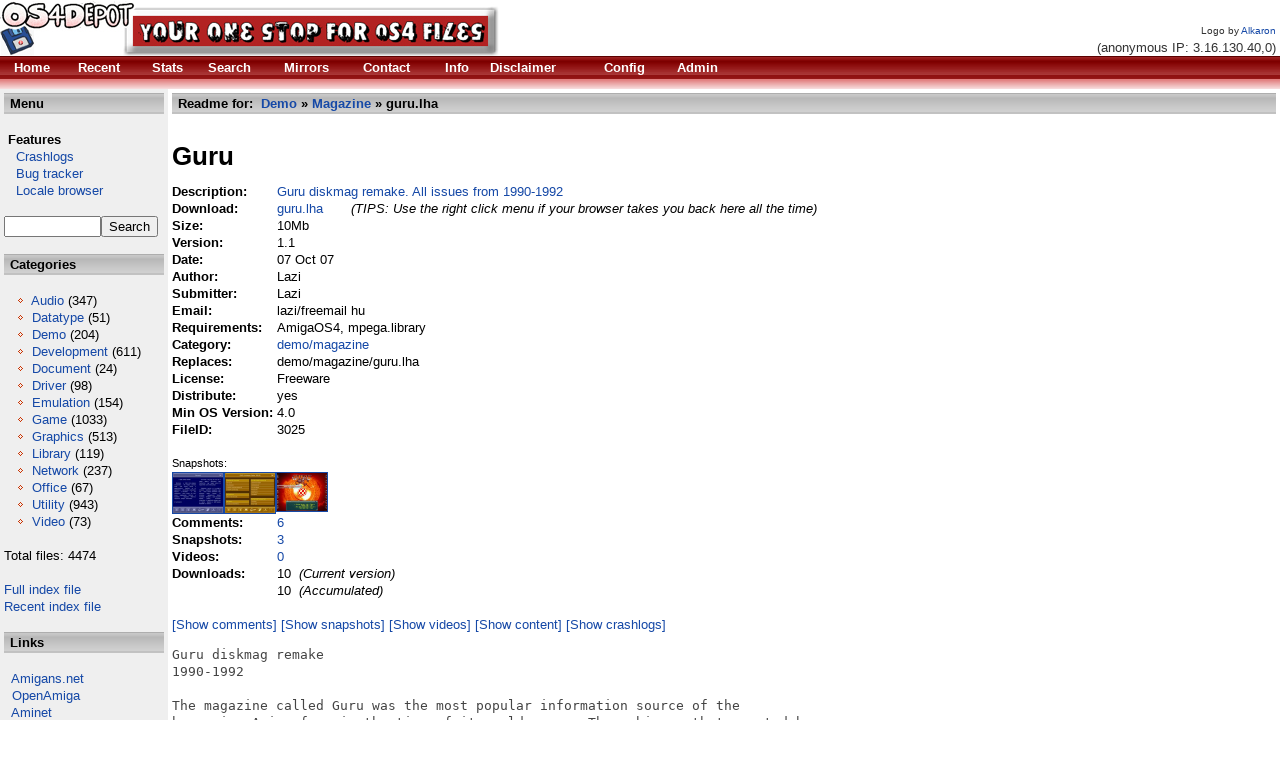

--- FILE ---
content_type: text/html; charset=""
request_url: http://se.os4depot.net/?function=showfile&file=demo/magazine/guru.lha
body_size: 5216
content:
<!DOCTYPE HTML PUBLIC "-//W3C//DTD HTML 4.01 Transitional//EN" "http://www.w3.org/TR/html4/loose.dtd"><HTML><HEAD><TITLE>OS4 Depot @ Orgin.biz - Your one stop for AmigaOS4 files</TITLE><base href='/' /><META HTTP-EQUIV='Content-Type' CONTENT='text/html; CHARSET='><LINK HREF='styles.css' REL='stylesheet' TYPE='text/css'><META NAME='Keywords' CONTENT='Amiga OS4 Files File Depot Boing Software PPC Resources'><META NAME='Description' CONTENT='File sharing portal for AmigaOS4 PPC software and related resources'><META HTTP-EQUIV='CACHE-CONTROL' CONTENT='NO-CACHE'><link rel='alternate' type='application/rss+xml' title='Recent files' href='http://se.os4depot.net/modules/rssfeed.php'><link rel='alternate' type='application/rss+xml' title='Recent news' href='http://se.os4depot.net/modules/notes/rssfeed.php'></HEAD><BODY BACKGROUND='' BGCOLOR='#FFFFFF' TEXT='#000000' LINK='#1649a7' VLINK='#604040' ALINK='#1649a7'><DIV><DIV CLASS='layout_top'><TABLE WIDTH='100%' BORDER='0' CELLSPACING='0' CELLPADDING='0'><TR><TD BGCOLOR='#ffffff'><A HREF='index.php'><IMG BORDER='0' SRC='images/logos/logo_Alkaron2.jpg' ALT='OS4 Depot'/></A></TD><TD VALIGN='bottom' ALIGN='right' BGCOLOR='#ffffff' NOWRAP><FONT SIZE='-2' COLOR='#333333'>Logo by <A HREF='http://safir.amigaos.se'>Alkaron</A></FONT>&nbsp;<BR /><FONT COLOR='#333333'>(anonymous IP: 3.16.130.40,0)&nbsp;</FONT></TD></TR><TR><TD CLASS='topmenu'  COLSPAN='2' BGCOLOR='#C30000'><TABLE ALIGN='left' WIDTH='750'> <TR>  <TD>&nbsp;</TD><TD><B><A HREF='index.php?function=home'><FONT COLOR='#FFFFFF'>Home</FONT></A></B></TD><TD><B><A HREF='index.php?function=recent'><FONT COLOR='#FFFFFF'>Recent</FONT></A></B></TD><TD><B><A HREF='index.php?function=stats&amp;count=20'><FONT COLOR='#FFFFFF'>Stats</FONT></A></B></TD><TD><B><A HREF='index.php?function=search'><FONT COLOR='#FFFFFF'>Search</FONT></A></B></TD><TD><B><A HREF='index.php?function=mirrors'><FONT COLOR='#FFFFFF'>Mirrors</FONT></A></B></TD><TD><B><A HREF='index.php?function=contact'><FONT COLOR='#FFFFFF'>Contact</FONT></A></B></TD><TD><B><A HREF='index.php?function=info'><FONT COLOR='#FFFFFF'>Info</FONT></A></B></TD><TD><B><A HREF='index.php?function=disclaimer'><FONT COLOR='#FFFFFF'>Disclaimer</FONT></A></B></TD><TD><B><A HREF='index.php?function=config'><FONT COLOR='#FFFFFF'>Config</FONT></A></B></TD><TD><B><A HREF='index.php?function=admin'><FONT COLOR='#FFFFFF'>Admin</FONT></A></B></TD> </TR></TABLE></TD></TR><TR><TD CLASS='topmenu2' COLSPAN='2' HEIGHT='10' BGCOLOR='#E18080'></TD></TR></TABLE></DIV><DIV CLASS='layout_middle'>
   <TABLE WIDTH='100%' BORDER='0' CELLSPACING='0' CELLPADDING='4'>
    <TR><TD BGCOLOR='#EFEFEF' WIDTH='160' VALIGN='top'><TABLE WIDTH='100%' BORDER='0' CELLPADDING='2' CELLSPACING='0'><TR><TD CLASS='header' BGCOLOR='#DFDFDF'><FONT COLOR='#000000'><STRONG>&nbsp;Menu</STRONG></FONT></TD></TR></TABLE><BR /><TABLE BORDER='0' CELLPADDING='0' CELLSPACING='0'><TR><TD>&nbsp;<STRONG>Features</STRONG></TD></TR><TR><TD><A HREF='http://crashlog.os4depot.net'>&nbsp;&nbsp;&nbsp;Crashlogs</A></TD></TR><TR><TD><A HREF='http://bugs.os4depot.net'>&nbsp;&nbsp;&nbsp;Bug tracker</A></TD></TR><TR><TD><A HREF='http://se.os4depot.net/index.php?function=modules/sql/locale'>&nbsp;&nbsp;&nbsp;Locale browser</A></TD></TR><TR><TD>&nbsp;</TD></TR></TABLE><FORM ACCEPT-CHARSET="" METHOD='POST' ACTION='index.php?function=search&amp;tool=simple'><INPUT TYPE='TEXT' SIZE='10' MAXLENGTH='30' NAME='f_fields' VALUE=''/><INPUT TYPE='submit' NAME='f_quicksearch' VALUE='Search'/></FORM><BR /><TABLE WIDTH='100%' BORDER='0' CELLPADDING='2' CELLSPACING='0'><TR><TD CLASS='header' BGCOLOR='#DFDFDF'><FONT COLOR='#000000'><STRONG>&nbsp;Categories</STRONG></FONT></TD></TR></TABLE><BR /><FONT COLOR='#000000'>&nbsp;&nbsp;&nbsp;<IMG ALT='o' SRC='images/bullet.gif'/>&nbsp;<A HREF='index.php?function=browse&amp;cat=audio'>Audio</A>&nbsp;(347) <BR />&nbsp;&nbsp;&nbsp;<IMG ALT='o' SRC='images/bullet.gif'/>&nbsp;<A HREF='index.php?function=browse&amp;cat=datatype'>Datatype</A>&nbsp;(51) <BR />&nbsp;&nbsp;&nbsp;<IMG ALT='o' SRC='images/bullet.gif'/>&nbsp;<A HREF='index.php?function=browse&amp;cat=demo'>Demo</A>&nbsp;(204) <BR />&nbsp;&nbsp;&nbsp;<IMG ALT='o' SRC='images/bullet.gif'/>&nbsp;<A HREF='index.php?function=browse&amp;cat=development'>Development</A>&nbsp;(611) <BR />&nbsp;&nbsp;&nbsp;<IMG ALT='o' SRC='images/bullet.gif'/>&nbsp;<A HREF='index.php?function=browse&amp;cat=document'>Document</A>&nbsp;(24) <BR />&nbsp;&nbsp;&nbsp;<IMG ALT='o' SRC='images/bullet.gif'/>&nbsp;<A HREF='index.php?function=browse&amp;cat=driver'>Driver</A>&nbsp;(98) <BR />&nbsp;&nbsp;&nbsp;<IMG ALT='o' SRC='images/bullet.gif'/>&nbsp;<A HREF='index.php?function=browse&amp;cat=emulation'>Emulation</A>&nbsp;(154) <BR />&nbsp;&nbsp;&nbsp;<IMG ALT='o' SRC='images/bullet.gif'/>&nbsp;<A HREF='index.php?function=browse&amp;cat=game'>Game</A>&nbsp;(1033) <BR />&nbsp;&nbsp;&nbsp;<IMG ALT='o' SRC='images/bullet.gif'/>&nbsp;<A HREF='index.php?function=browse&amp;cat=graphics'>Graphics</A>&nbsp;(513) <BR />&nbsp;&nbsp;&nbsp;<IMG ALT='o' SRC='images/bullet.gif'/>&nbsp;<A HREF='index.php?function=browse&amp;cat=library'>Library</A>&nbsp;(119) <BR />&nbsp;&nbsp;&nbsp;<IMG ALT='o' SRC='images/bullet.gif'/>&nbsp;<A HREF='index.php?function=browse&amp;cat=network'>Network</A>&nbsp;(237) <BR />&nbsp;&nbsp;&nbsp;<IMG ALT='o' SRC='images/bullet.gif'/>&nbsp;<A HREF='index.php?function=browse&amp;cat=office'>Office</A>&nbsp;(67) <BR />&nbsp;&nbsp;&nbsp;<IMG ALT='o' SRC='images/bullet.gif'/>&nbsp;<A HREF='index.php?function=browse&amp;cat=utility'>Utility</A>&nbsp;(943) <BR />&nbsp;&nbsp;&nbsp;<IMG ALT='o' SRC='images/bullet.gif'/>&nbsp;<A HREF='index.php?function=browse&amp;cat=video'>Video</A>&nbsp;(73) <BR /><BR />Total files: 4474<BR /><BR /><A HREF='http://se.os4depot.net/share/FULLINDEX.readme'>Full index file</A><BR /><A HREF='http://se.os4depot.net/share/RECENT.readme'>Recent index file</A><BR /><BR /></FONT><TABLE WIDTH='100%' BORDER='0' CELLPADDING='2' CELLSPACING='0'><TR><TD CLASS='header' BGCOLOR='#DFDFDF'><FONT COLOR='#000000'><STRONG>&nbsp;Links</STRONG></FONT></TD></TR></TABLE><BR />&nbsp;&nbsp<A TARGET='_new' HREF='http://amigans.net'>Amigans.net</A><BR />&nbsp;&nbsp<A TARGET='_new' HREF='http://openamiga.org'>OpenAmiga</A><BR />&nbsp;&nbsp<A TARGET='_new' HREF='http://os4.aminet.net'>Aminet</A><BR />&nbsp;&nbsp<A TARGET='_new' HREF='http://utilitybase.com'>UtilityBase</A><BR />&nbsp;&nbsp<A TARGET='_new' HREF='http://www.intuitionbase.com'>IntuitionBase</A><BR />&nbsp;&nbsp<A TARGET='_new' HREF='http://www.amigabounty.net'>AmigaBounty</A><BR /><BR /><BR />
<div align='center'>
Support the site <BR />
<form target="_blank" action="https://www.paypal.com/cgi-bin/webscr" method="post">
<input type="hidden" name="cmd" value="_s-xclick">
<input type="image" src="https://www.paypal.com/en_US/i/btn/x-click-but21.gif" name="submit" alt="Make payments with PayPal - it's fast, free and secure!">
<img alt="" border="0" src="https://www.paypal.com/en_US/i/scr/pixel.gif" width="1" height="1">
<input type="hidden" name="encrypted" value="-----BEGIN [base64]/W9NqMtxotkoepm92MHs3uwjcqqMmZKozz5FTP3xe7/[base64]/lkZEANlmvM6nE5ZkOGouBOv6IP6ztlomAi57456/KZj75aXu6Awdws8LhxQ06uiCQdfv/[base64]/Za+GJ/[base64]/9j/iKG4Thia/[base64]/nnNtBWljK4ns5MA0GCSqGSIb3DQEBAQUABIGAqo1+KI/s8EEnjJJSQwNOF3XIAZJ96OWd6bBMDUWMYGZNglwfYtG1qowuIKrJh9veKXrr1wWDdQdVjmSf/HI7b893UmfDPLSg03e0yDUXyDPo3VeTfyS+a8ZYyzPabdhLkvlCvFid02x0CcEDhHX9iSVoFoK022m638dJqu2ftsM=-----END PKCS7-----
">
</form>
</div>

<BR /><BR />
</TD><TD BGCOLOR='#FFFFFF' VALIGN='top'><TABLE WIDTH='100%' BORDER='0' CELLPADDING='2' CELLSPACING='0'><TR><TD CLASS='header' BGCOLOR='#DFDFDF'><FONT COLOR='#000000'><STRONG>&nbsp;Readme for:&nbsp;&nbsp;<A HREF='index.php?function=browse&amp;cat=demo'>Demo</A>&nbsp;&raquo;&nbsp;<A HREF='index.php?function=browse&amp;cat=demo/magazine'>Magazine</A>&nbsp;&raquo;&nbsp;guru.lha</STRONG></FONT></TD></TR></TABLE><BR /><TABLE BORDER='0' CELLPADDING='0' CELLSPACING='0'><TR><TD COLSPAN='2'><H1>Guru</H1></TD></TR><TR><TD><STRONG>Description:&nbsp;</STRONG></TD><TD><A HREF='http://se.os4depot.net/share/demo/magazine/guru_lha.readme'>Guru diskmag remake. All issues from 1990-1992</A></TD></TR><TR><TD><STRONG>Download:&nbsp;</STRONG></TD><TD><A HREF='http://se.os4depot.net/share/demo/magazine/guru.lha'>guru.lha</A>&nbsp; &nbsp; &nbsp; &nbsp;<FONT SIZE='-1'><EM>(TIPS: Use the right click menu if your browser takes you back here all the time)</EM></FONT></TD></TR><TR><TD><STRONG>Size:&nbsp;</STRONG></TD><TD>10Mb</TD></TR><TR><TD><STRONG>Version:&nbsp;</STRONG></TD><TD>1.1 </TD></TR><TR><TD><STRONG>Date:&nbsp;</STRONG></TD><TD>07 Oct 07 </TD></TR><TR><TD><STRONG>Author:&nbsp;</STRONG></TD><TD>Lazi </TD></TR><TR><TD><STRONG>Submitter:&nbsp;</STRONG></TD><TD>Lazi</TD></TR><TR><TD><STRONG>Email:&nbsp;</STRONG></TD><TD>lazi/freemail hu</TD></TR><TR><TD><STRONG>Requirements:&nbsp;</STRONG></TD><TD>AmigaOS4, mpega.library </TD></TR><TR><TD><STRONG>Category:&nbsp;</STRONG></TD><TD><A HREF='http://se.os4depot.net/index.php?function=browse&amp;cat=demo/magazine'>demo/magazine</A></TD></TR><TR><TD><STRONG>Replaces:&nbsp;</STRONG></TD><TD>demo/magazine/guru.lha</TD></TR><TR><TD><STRONG>License:&nbsp;</STRONG></TD><TD>Freeware</TD></TR><TR><TD><STRONG>Distribute:&nbsp;</STRONG></TD><TD>yes</TD></TR><TR><TD><STRONG>Min OS Version:&nbsp;</STRONG></TD><TD>4.0</TD></TR><TR><TD><STRONG>FileID:&nbsp;</STRONG></TD><TD>3025</TD></TR><TR><TD>&nbsp;</TD><TD></TD></TR><TR><TD COLSPAN='2'><TABLE BORDER='0' CELLSPACING='0' CELLPADDING='0'><TR><TD VALIGN='TOP' NOWRAP><SMALL>Snapshots:<BR /></SMALL><A HREF='?function=modules/snapshot/display&amp;fileid=3025#3025_3'><IMG ALIGN='TOP' BORDER='1' WIDTH='50' HEIGHT='40' SRC='http://se.os4depot.net/filedata/snapshot/3025_3_nail.jpg' ALT=''/></A><A HREF='?function=modules/snapshot/display&amp;fileid=3025#3025_2'><IMG ALIGN='TOP' BORDER='1' WIDTH='50' HEIGHT='40' SRC='http://se.os4depot.net/filedata/snapshot/3025_2_nail.jpg' ALT=''/></A><A HREF='?function=modules/snapshot/display&amp;fileid=3025#3025_1'><IMG ALIGN='TOP' BORDER='1' WIDTH='50' HEIGHT='37.5' SRC='http://se.os4depot.net/filedata/snapshot/3025_1_nail.jpg' ALT=''/></A>&nbsp;</TD><TD></TD></TR></TABLE></TD></TR><TR><TD><STRONG>Comments:&nbsp;</STRONG></TD><TD><A HREF='?function=comments&amp;file=demo/magazine/guru.lha'>6</A></TD></TR><TR><TD><STRONG>Snapshots:&nbsp;</STRONG></TD><TD><A HREF='?function=modules/snapshot/display&amp;fileid=3025'>3</A></TD></TR><TR><TD><STRONG>Videos:&nbsp;</STRONG></TD><TD><A HREF='?function=modules/youtube/display&amp;fileid=3025'>0</A></TD></TR><TR><TD><STRONG>Downloads:&nbsp;</STRONG></TD><TD>10&nbsp;<EM>&nbsp;(Current version)</EM></TD></TR><TR><TD></TD><TD>10&nbsp;<EM>&nbsp;(Accumulated)</EM></TD></TR></TABLE><BR /><A HREF='?function=comments&amp;file=demo/magazine/guru.lha'>[Show comments]</A>&nbsp;<A HREF='?function=modules/snapshot/display&amp;fileid=3025'>[Show snapshots]</A>&nbsp;<A HREF='?function=modules/youtube/display&amp;fileid=3025'>[Show videos]</A>&nbsp;<A HREF='?function=showcontent&amp;file=demo/magazine/guru.lha'>[Show content]</A>&nbsp;<A HREF='http://crashlog.os4depot.net/?function=listapp&amp;file=demo/magazine/guru.lha'>[Show crashlogs]</A>&nbsp;<PRE>Guru diskmag remake
1990-1992

The magazine called Guru was the most popular information source of the
hungarian Amiga fans in the time of its golden age. The ambience that created by
the diskmags initiated magazine was more than memorable. The 14 diskmags that
you can find here not only for retro feelings, but it could fun to read even
those who was in another range of interest at that time.

Have fun!

(Sorry folks, but this mag is not intended for english readers. Google for some
good hungarian language courses. If you like to be challenged. :)

However the intro and a hidden easteregg is worth to look for anybody.

You can exit anytime by ctrl-c
This is a project created by Hollywood. 

------------------------------------------

Guru lemez&Atilde;&ordm;js&Atilde;&iexcl;g remake
1990-1992

Az Amiga magyarorsz&Atilde;&iexcl;gi f&Atilde;&copy;nykor&Atilde;&iexcl;nak legn&Atilde;&copy;pszer&Atilde;&raquo;bb inform&Atilde;&iexcl;ci&Atilde;&sup3;forr&Atilde;&iexcl;s&Atilde;&iexcl;t
jelentette a Guru n&Atilde;&copy;ven publik&Atilde;&iexcl;lt foly&Atilde;&sup3;irat. Az els&Atilde;&micro; &Atilde;&copy;vben megjelen&Atilde;&micro;
lemez&Atilde;&ordm;js&Atilde;&iexcl;gokkal bevezett lap k&Atilde;&para;r&Atilde;&OElig;l kialakult l&Atilde;&copy;gk&Atilde;&para;r t&Atilde;&para;bb volt mint
eml&Atilde;&copy;kezetre m&Atilde;&copy;lt&Atilde;&sup3;. Az itt tal&Atilde;&iexcl;lhat&Atilde;&sup3; 14 diskmag nemcsak eml&Atilde;&copy;kek
felid&Atilde;&copy;z&Atilde;&copy;s&Atilde;&copy;re alkalmas, de sz&Atilde;&sup3;rakoztat&Atilde;&sup3; olvasm&Atilde;&iexcl;nyt ny&Atilde;&ordm;jthat azoknak is
akik abban az id&Atilde;&micro;ben m&Atilde;&iexcl;shol voltak, m&Atilde;&iexcl;ssal voltak elfoglalva.

J&Atilde;&sup3; sz&Atilde;&sup3;rakoz&Atilde;&iexcl;st! 

------------------------

V1.1 - Fixed font path 


</PRE></TD></TR></TABLE></DIV><DIV CLASS='layout_bottom'><TABLE ALIGN='CENTER' BORDER='0' WIDTH='100%' CELLSPACING='0' CELLPADDING='0'><TR><TD ALIGN='CENTER' BGCOLOR='#FFFFFF'><FONT COLOR='#000000'>Copyright (c) 2004-2026 by Bj&ouml;rn Hagstr&ouml;m All Rights Reserved <BR />Amiga OS and its logos are registered trademarks of <A HREF='http://hyperion-entertainment.biz/'>Hyperion Entertainment</A></FONT></TD></TR></TABLE><BR /></DIV></DIV></BODY></HTML>